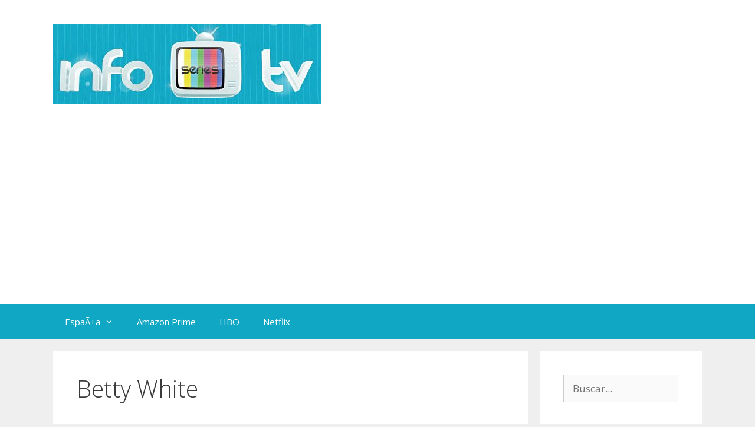

--- FILE ---
content_type: text/html; charset=utf-8
request_url: https://www.google.com/recaptcha/api2/aframe
body_size: 266
content:
<!DOCTYPE HTML><html><head><meta http-equiv="content-type" content="text/html; charset=UTF-8"></head><body><script nonce="N0UI6PRKbeLose99Yu7N0w">/** Anti-fraud and anti-abuse applications only. See google.com/recaptcha */ try{var clients={'sodar':'https://pagead2.googlesyndication.com/pagead/sodar?'};window.addEventListener("message",function(a){try{if(a.source===window.parent){var b=JSON.parse(a.data);var c=clients[b['id']];if(c){var d=document.createElement('img');d.src=c+b['params']+'&rc='+(localStorage.getItem("rc::a")?sessionStorage.getItem("rc::b"):"");window.document.body.appendChild(d);sessionStorage.setItem("rc::e",parseInt(sessionStorage.getItem("rc::e")||0)+1);localStorage.setItem("rc::h",'1769582750820');}}}catch(b){}});window.parent.postMessage("_grecaptcha_ready", "*");}catch(b){}</script></body></html>